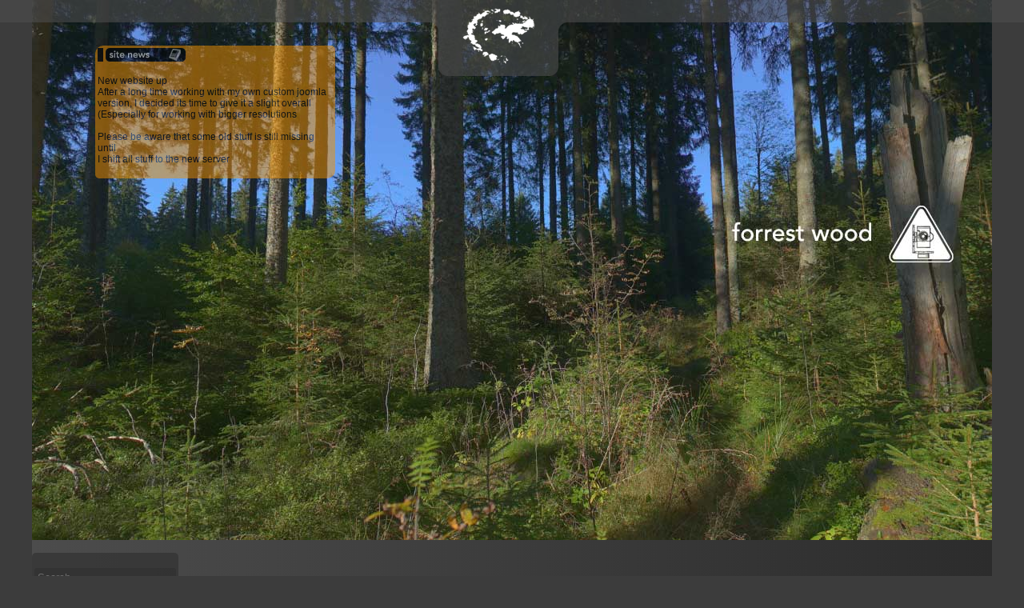

--- FILE ---
content_type: text/html; charset=utf-8
request_url: https://splotchdog.com/index.php?option=com_content&view=article&id=64:pano-forrestwood&catid=9&Itemid=112
body_size: 4156
content:
<!DOCTYPE html>
<html lang="en-gb" dir="ltr">
	<head>
		<meta name="viewport" content="width=device-width, initial-scale=1.0, maximum-scale=3.0, user-scalable=yes"/>
		<meta name="HandheldFriendly" content="true" />
		<meta name="apple-mobile-web-app-capable" content="YES" />

		<meta charset="utf-8" />
	<meta name="author" content="Super User" />
	<meta name="description" content="splotchdog experimental media " />
	<meta name="generator" content="Joomla! - Open Source Content Management" />
	<title>pano_forrest wood</title>
	<link href="/templates/splotchdog/favicon.ico" rel="shortcut icon" type="image/vnd.microsoft.icon" />
	<link href="https://splotchdog.com/index.php?option=com_search&amp;view=article&amp;id=64:pano-forrestwood&amp;catid=9&amp;Itemid=112&amp;format=opensearch" rel="search" title="Search splotchdog" type="application/opensearchdescription+xml" />
	<link href="/templates/system/css/system.css?783d2c5db16f8e79fd9a3062dafa59bf" rel="stylesheet" />
	<link href="/templates/splotchdog/css/position.css?783d2c5db16f8e79fd9a3062dafa59bf" rel="stylesheet" />
	<link href="/templates/splotchdog/css/layout.css?783d2c5db16f8e79fd9a3062dafa59bf" rel="stylesheet" />
	<link href="/templates/splotchdog/css/print.css?783d2c5db16f8e79fd9a3062dafa59bf" rel="stylesheet" media="print" />
	<link href="/templates/splotchdog/css/general.css?783d2c5db16f8e79fd9a3062dafa59bf" rel="stylesheet" />
	<link href="/templates/splotchdog/css/nature.css?783d2c5db16f8e79fd9a3062dafa59bf" rel="stylesheet" />
	<!--[if IE 7]><link href="/templates/splotchdog/css/ie7only.css?783d2c5db16f8e79fd9a3062dafa59bf" rel="stylesheet" /><![endif]-->
	<style>
div.mod_search93 input[type="search"]{ width:auto; }
	</style>
	<script type="application/json" class="joomla-script-options new">{"csrf.token":"dfddee7385ef2a7677aaf50120ddc7ae","system.paths":{"root":"","base":""},"joomla.jtext":{"TPL_BEEZ3_ALTOPEN":"is open","TPL_BEEZ3_ALTCLOSE":"is closed","TPL_BEEZ3_TEXTRIGHTOPEN":"Open info","TPL_BEEZ3_TEXTRIGHTCLOSE":"Close info","TPL_BEEZ3_FONTSIZE":"Font size","TPL_BEEZ3_BIGGER":"Bigger","TPL_BEEZ3_RESET":"Reset","TPL_BEEZ3_SMALLER":"Smaller","TPL_BEEZ3_INCREASE_SIZE":"Increase size","TPL_BEEZ3_REVERT_STYLES_TO_DEFAULT":"Revert styles to default","TPL_BEEZ3_DECREASE_SIZE":"Decrease size","TPL_BEEZ3_OPENMENU":"Open Menu","TPL_BEEZ3_CLOSEMENU":"Close Menu"},"system.keepalive":{"interval":840000,"uri":"\/index.php?option=com_ajax&amp;format=json"}}</script>
	<script src="https://splotchdog.com/modules/mod_dimage_360/tmpl/js/three.min.js"></script>
	<script src="https://splotchdog.com/modules/mod_dimage_360/tmpl/js/photo-sphere-viewer.min.js"></script>
	<script src="/media/jui/js/jquery.min.js?783d2c5db16f8e79fd9a3062dafa59bf"></script>
	<script src="/media/jui/js/jquery-noconflict.js?783d2c5db16f8e79fd9a3062dafa59bf"></script>
	<script src="/media/jui/js/jquery-migrate.min.js?783d2c5db16f8e79fd9a3062dafa59bf"></script>
	<script src="/media/system/js/caption.js?783d2c5db16f8e79fd9a3062dafa59bf"></script>
	<script src="/media/system/js/mootools-core.js?783d2c5db16f8e79fd9a3062dafa59bf"></script>
	<script src="/media/system/js/core.js?783d2c5db16f8e79fd9a3062dafa59bf"></script>
	<script src="/media/system/js/mootools-more.js?783d2c5db16f8e79fd9a3062dafa59bf"></script>
	<script src="/media/jui/js/bootstrap.min.js?783d2c5db16f8e79fd9a3062dafa59bf"></script>
	<script src="/templates/splotchdog/javascript/md_stylechanger.js?783d2c5db16f8e79fd9a3062dafa59bf"></script>
	<script src="/templates/splotchdog/javascript/hide.js?783d2c5db16f8e79fd9a3062dafa59bf"></script>
	<script src="/templates/splotchdog/javascript/respond.src.js?783d2c5db16f8e79fd9a3062dafa59bf"></script>
	<script src="/templates/splotchdog/javascript/template.js?783d2c5db16f8e79fd9a3062dafa59bf"></script>
	<!--[if lt IE 9]><script src="/media/jui/js/html5.js?783d2c5db16f8e79fd9a3062dafa59bf"></script><![endif]-->
	<!--[if lt IE 9]><script src="/media/system/js/polyfill.event.js?783d2c5db16f8e79fd9a3062dafa59bf"></script><![endif]-->
	<script src="/media/system/js/keepalive.js?783d2c5db16f8e79fd9a3062dafa59bf"></script>
	<!--[if lt IE 9]><script src="/media/system/js/html5fallback.js?783d2c5db16f8e79fd9a3062dafa59bf"></script><![endif]-->
	<script>
jQuery(window).on('load',  function() {
				new JCaption('img.caption');
			});
	var big        = '72%';
	var small      = '53%';
	var bildauf    = '/templates/splotchdog/images/plus.png';
	var bildzu     = '/templates/splotchdog/images/minus.png';
	var rightopen  = 'Open info';
	var rightclose = 'Close info';
	var altopen    = 'is open';
	var altclose   = 'is closed';

	</script>




	</head>








	<body >
	<div class="img-fulltext-left">
</div>
	<table class="topmainbar" cellpadding="0" cellspacing="0" align="center" style="width: 100%; height: 675px; ">
	<tr >
		<td class="mainbar"  valign="top" width="42%" style="height: 1px" >
		<table cellpadding="0" cellspacing="4" style="width: 100%" align="right" >
			<tr>
				<td>&nbsp;
				</td>
			</tr>
		</table>
		</td>
		<td class="logoplace" valign="top" style="width: 172px" rowspan="2">
		<img alt="" height="95" src="/templates/splotchdog/images/splotchdog_main.png" width="172" /></td>
		<td class="mainbar"  valign="top" style="height: 1px" ><strong>
		<table cellpadding="0" cellspacing="4" style="width: 100%">
			<tr>
				<td >&nbsp;	
				</td>
			</tr>
		</table>
		</td>
	</tr>
	<tr >
		<td class="auto-style6"  valign="top" ><br />
		<table align="center" style="width: 300px" class="breakingnews">
			<tr>
				<td><span class="auto-style7">
				<img alt="" height="17" src="/images/logo/_article_sitenews.png" width="120" /><br />
				<br />
				New website up<br />
				After a long time working with my own custom joomla version, I 
				decided its time to give it a slight overall<br />
				(Especially for working with bigger resolutions<br />
				<br />
				Please be aware that some old stuff is still missing until<br />
				I shift all stuff to the new server<br />
				</span><br />
				</td>
			</tr>
		</table>
		<br />
		<br />
		<br />
		<br />
		<br />
		<br />
		<br />
		</td>
		<td class="style12"  valign="top" style="height: 53px">
		</td>
	</tr>
	<tr >
		<td class="style12"  valign="top" style="height: 53px">&nbsp;</td>
		<td class="auto-style3" valign="top" style="width: 172px">
		&nbsp;</td>
		<td class="style12"  valign="top" style="height: 53px">
		&nbsp;</td>
	</tr>
</table>


<table style=" width: 1200px;" class="mainbody"  cellpadding="0" cellspacing="0" halign="center">
				<tr>
					<td style="width: 150px" valign="top"><br />
					<table style="width: 150px" class="menustyle">
						<tr>
							<td>
								<br>
									<div class="moduletable">
				<div class="search mod_search93">
	<form action="/index.php?option=com_content&amp;view=category&amp;layout=blog&amp;id=9&amp;Itemid=112" method="post" class="form-inline" role="search">
		<label for="mod-search-searchword93" class="element-invisible">Search ...</label> <input name="searchword" id="mod-search-searchword93" maxlength="200"  class="inputbox search-query input-medium" type="search" size="20" placeholder="Search" />		<input type="hidden" name="task" value="search" />
		<input type="hidden" name="option" value="com_search" />
		<input type="hidden" name="Itemid" value="112" />
	</form>
</div>
</div>
		

							<ul class="nav menu mod-list">
<li class="item-101 default"><a href="/index.php?option=com_content&amp;view=featured&amp;Itemid=101" class="nav-pills"><img src="/images/menu/xs_home.png" alt="Home" /></a></li><li class="item-109"><a href="/index.php?option=com_content&amp;view=article&amp;id=2&amp;Itemid=109" ><img src="/images/menu/xs_contact.png" alt="about" /></a></li><li class="item-110"><a href="/index.php?option=com_content&amp;view=category&amp;layout=blog&amp;id=8&amp;Itemid=110" ><img src="/images/menu/xs_news.png" alt="news" /></a></li><li class="item-111"><a href="/index.php?option=com_content&amp;view=article&amp;id=3&amp;Itemid=111" ><img src="/images/menu/xs_gallery.png" alt="Gallery" /></a></li><li class="item-160"><a href="/index.php?option=com_content&amp;view=category&amp;layout=blog&amp;id=18&amp;Itemid=160" ><img src="/images/menu/x_men_complete.png" alt="completed projects" /></a></li><li class="item-112 current active"><a href="/index.php?option=com_content&amp;view=category&amp;layout=blog&amp;id=9&amp;Itemid=112" ><img src="/images/menu/xs_hdripano.png" alt="pano" /></a></li><li class="item-157"><a href="/index.php?option=com_content&amp;view=category&amp;layout=blog&amp;id=16&amp;Itemid=157" ><img src="/images/menu/xs_braindump.png" alt="braindump" /></a></li><li class="item-158"><a href="/index.php?option=com_content&amp;view=category&amp;layout=blog&amp;id=17&amp;Itemid=158" ><img src="/images/menu/xs_progress.png" alt="progress reports" /></a></li><li class="item-161 parent"><a href="/index.php?option=com_content&amp;view=category&amp;layout=blog&amp;id=19&amp;Itemid=161" ><img src="/images/menu/x_men_programs.png" alt="programs" /></a></li><li class="item-113 parent"><a href="/index.php?option=com_content&amp;view=category&amp;layout=blog&amp;id=10&amp;Itemid=113" ><img src="/images/menu/xs_plugins.png" alt="plug" /></a></li><li class="item-165"><a href="https://splotchdog.forumotion.com/" target="_blank" rel="noopener noreferrer"><img src="/images/menu/x_men_forum.png" alt="forum" /></a></li></ul>

							<form action="/index.php?option=com_content&amp;view=category&amp;layout=blog&amp;id=9&amp;Itemid=112" method="post" id="login-form" >
<fieldset class="userdata">
<p id="form-login-username">
	<label for="modlgn-username">Username</label>
	<input id="modlgn-username" type="text" name="username" class="inputbox"  size="18" />
</p>
<p id="form-login-password">
	<label for="modlgn-passwd">Password</label>
	<input id="modlgn-passwd" type="password" name="password" class="inputbox" size="18" />
</p>
	<p id="form-login-remember">
		<label for="modlgn-remember">Remember Me</label>
		<input id="modlgn-remember" type="checkbox" name="remember" class="inputbox" value="yes"/>
	</p>
<input type="submit" name="Submit" class="button" value="Log in" />
<input type="hidden" name="option" value="com_users" />
<input type="hidden" name="task" value="user.login" />
<input type="hidden" name="return" value="aHR0cHM6Ly9zcGxvdGNoZG9nLmNvbS9pbmRleC5waHA/b3B0aW9uPWNvbV9jb250ZW50JnZpZXc9YXJ0aWNsZSZpZD02NDpwYW5vLWZvcnJlc3R3b29kJmNhdGlkPTkmSXRlbWlkPTExMg==" />
<input type="hidden" name="dfddee7385ef2a7677aaf50120ddc7ae" value="1" /><ul>
	<li>
		<a href="/index.php?option=com_users&amp;view=reset&amp;Itemid=101">
		Forgot your password?</a>
	</li>
	<li>
		<a href="/index.php?option=com_users&amp;view=remind&amp;Itemid=101">
		Forgot your username?</a>
	</li>
	</ul>
</fieldset>
</form>

														


							
							<br />
						</tr>
					</table>
					</td>
					<td class="auto-style5" valign="top"><br />

					<div id="system-message-container">
	</div>

					<article class="item-page">

<div class="pull-left"></div>


	


	

		
				
		<div class="img-fulltext-left">
		<img
					 src="/images/pano/forrestwood/pano_banner.jpg" alt=""/>
		</div>
				
<p><style>
#dtcontainer118{
width: 100%;
height: 600px;
}
</style>
<div id="dtcontainer118"></div>
<script>
var div = document.getElementById('dtcontainer118');
var PSV = new PhotoSphereViewer({
		panorama: 'https://splotchdog.com/images/pano/forrestwood/Forrest_wood_web.jpg',
		container: div,
		time_anim: 3000,
		navbar: true,
				navbar_style: {
			backgroundColor: 'rgba(58, 67, 77, 0.7)'
		},		
	});
</script>
</p>
<table width="100%" cellspacing="20" cellpadding="10">
<tbody>
<tr>
<td class="articleheadertable" valign="top"><span style="font-size: 10pt;">TITLE: <strong>Forrest Wood</strong></span><br /><br /><span style="font-size: 10pt;">DESCRIPTION:</span><br /><span style="font-size: 10pt;">Inside FOrrest with a low angled sun. Dense vegetation<br /></span></td>
<td class="articledescript" valign="top">
<table style="width: 300px;">
<tbody>
<tr>
<td style="width: 10px;"><span style="font-size: 10pt;"><span style="font-size: 10pt;"><img style="vertical-align: middle;" src="/images/icon/camera.png" alt="" /></span></span></td>
<td style="width: 10px;"><span style="font-size: 10pt;"> CAMERA<br /></span></td>
<td style="width: 175px;">Canon 600D</td>
</tr>
<tr>
<td style="width: 10px;"><img style="vertical-align: middle;" src="/images/icon/LENS.png" alt="" /></td>
<td style="width: 10px;">LENS</td>
<td style="width: 175px;"><span style="font-size: 10pt;">Wideangle</span></td>
</tr>
<tr>
<td style="width: 10px;"><img style="vertical-align: middle;" src="/images/icon/calendar.png" alt="" /></td>
<td style="width: 10px;">DATE</td>
<td style="width: 175px;">SUMMER</td>
</tr>
<tr>
<td style="width: 10px;"><img style="vertical-align: middle;" src="/images/icon/sdcard.png" alt="" /></td>
<td style="width: 10px;">FILE FORMAT</td>
<td style="width: 175px;">EXR</td>
</tr>
<tr>
<td style="width: 10px;"><img style="vertical-align: middle;" src="/images/icon/backplates.png" alt="" /></td>
<td style="width: 10px;">BACKPLATES</td>
<td style="width: 175px;">0</td>
</tr>
<tr>
<td style="width: 10px;"><img src="/images/icon/panotypelogo.png" alt="" /></td>
<td style="width: 10px;">PANOTYPE</td>
<td style="width: 175px;"><img src="/images/icon/panotype.png" alt="" /></td>
</tr>
<tr>
<td style="width: 10px;"><img src="/images/icon/resoluitionlogo.png" alt="" /></td>
<td style="width: 10px;">RESOLUTION</td>
<td style="width: 175px;">20K X 10K</td>
</tr>
<tr>
<td style="width: 10px;"><img src="/images/icon/copyrightlogo.png" alt="" /></td>
<td style="width: 10px;">LICENSE</td>
<td style="width: 175px;"><a rel="license noopener noreferrer" href="http://creativecommons.org/licenses/by-nc/4.0/" target="_blank"><img src="/images/icon/cc88x31.png" alt="" /></a></td>
</tr>
<tr>
<td style="width: 10px;"><img src="/images/icon/calibration_icon.png" alt="" /></td>
<td style="width: 10px;">Calibrated</td>
<td style="width: 175px;">none</td>
</tr>
</tbody>
</table>
<br /><br /><a href="https://drive.google.com/file/d/15LY2p6wd8QFOYjt18su9_S-wt9IpUhKc/view?usp=sharing" target="_blank" rel="noopener noreferrer"><img src="/images/pano/forrestwood/download_pano_exr.png" alt="" /></a><br /><a href="https://drive.google.com/file/d/1mKxkEcbWpgNXSai-GLDm48LNHjXsXAHh/view?usp=sharing" target="_blank" rel="noopener noreferrer"><img src="/images/pano/forrestwood/download_pano_sIBL.png" alt="" /></a><br /><br /><br /></td>
</tr>
</tbody>
</table>			</article>

					<div class="clearfix"></div>
					
					</div>
							</div>
					</td>
				</tr>
				<tr>
					<td style="width: 200px">&nbsp;</td>
					<td>&nbsp;</td>
				</tr>
			</table>

<img src="/images/banners/defaultbanner.jpg" class="defaulbannerplace">




	</body>
</html>




--- FILE ---
content_type: text/css
request_url: https://splotchdog.com/templates/splotchdog/css/nature.css?783d2c5db16f8e79fd9a3062dafa59bf
body_size: 1636
content:
/*
 * @author ( Angie Radtke )
*/


/* ##########################  general  ########################### */

body {
	border: 0px #3C3C3C solid;
	margin: 0;
	padding: 0;
	
	font-family: 'Droid Sans', Arial, Helvetica, Sans-Serif;
		font-size: 11pt;
	font-weight: normal;
	background-color: #3C3C3C;
	color: #CCCCCC;
    padding: 0px;
    text-align: center;
    -webkit-font-smoothing: antialiased;
	-moz-osx-font-smoothing: grayscale;
	z-index: -10;			
}

.mainbar {
	text-align: center;
	border-width: 0;
	background: url('../images/splotchdog_main_bar.png')  50%  top ;
	background-repeat: repeat-x;
	white-space: nowrap;
	font-size: 9pt;
}

.topmainbar {
	background-position: 50% top;
	text-align: center;
	background-repeat: no-repeat;
	background-color: transparent;
	background-attachment: scroll;
	border-width: 0;
	z-index: 2;		
}

.logoplace{
	background-position: 50% top;
	text-align: center;
	background-repeat: no-repeat;

	background-color: transparent;
	background-attachment: scroll;
	border-width: 0;
}

.menustyle{
	background-color: #353535;
	  border: 0px #000000;
	  border-radius: 5px 5px 5px 5px;
	  opacity:0.8;
	  list-style: none;
	  list-style-type:none;
	}
	.menustyle:hover{
	  opacity:1.0;	
	
	}
	
	
	.navbuttonstyle{
	  opacity:0.5;
	
	
	}
	.navbuttonstyle:hover{
	  opacity:1.0;	
	
	}
	
	
	
	
	.vimeo-wrapper {
		border-bottom-style: solid;
		border-bottom-width: 0px;
		border-radius: 20px 20px 20px 20px;
	
	
	
	
	   top: 0;
	   left: 0;
	   width: 100%;
	   height: 100%;
	   z-index: -3;
	   pointer-events: none;
	   overflow: hidden;
	 
	}
	.vimeo-wrapper iframe {
		border-bottom-style: solid;
		border-bottom-width: 0px;
		border-radius: 20px 20px 20px 20px;
	   z-index: -3;
	   width: 1200px;
	   height: 675px; /* Given a 16:9 aspect ratio, 9/16*100 = 56.25 */
	   min-height: 675px;
	   min-width: 1200px; /* Given a 16:9 aspect ratio, 16/9*100 = 177.77 */
	   position: absolute;

	   margin-left: auto;
	   margin-right: auto;
	   top: 0;
	   left: 0;
	   right: 0;
	   text-align: center;
	}

	.defaulbannerplace {
		display: block; 	
		position: absolute;	
		border-bottom-style: solid;
		border-bottom-width: 0px;
		border-radius: 20px 20px 20px 20px;
	   z-index: -7;
	   width: 1200px;
	   height: 675px; /* Given a 16:9 aspect ratio, 9/16*100 = 56.25 */
	   min-height: 675px;
	   min-width: 1200px; /* Given a 16:9 aspect ratio, 16/9*100 = 177.77 */
	   margin-left: auto;
	   margin-right: auto;
	   top: 0;
	   left: 0;
	   right: 0;
	   text-align: center;
	}
	.breakingnews{
		border-bottom-style: solid;
		border-bottom-width: 0px;
		border-radius: 10px 5px 10px 5px;
		margin-left: auto;
		margin-right: auto;	
	background-color: #f39200;
	opacity:0.5;
	}
	.auto-style4 {
		text-align: right;
	}
	.auto-style5 {
		text-align: left;
	}
	.nav-pills{
		list-style: : none;

	}
	
	.auto-style6 {
		text-align: left;
		border-width: 0;
		font-size: 9pt;
	}
	
	
	.auto-style7 {
		color: #000000;
		margin-left: auto;
		margin-right: auto;	
		border-radius: 5px 10px 10px 5px;		
	}
	
	.mainbody{
	width: 1200px;
		max-width: 1200px; 
		border-width: 0;	
		border-radius: 0px 0px 10px 10px;	
		background: #4C4C4C;
		align-self: center;
		margin-left: auto;
		margin-right: auto;
		background: linear-gradient(90deg, #4C4C4C 0%, #2C2C2C 100%);
		font-size: 11pt;
	}
	
	.articleheadertable{
		border-width: 0;	
		border-radius: 10px 10px 10px 10px;	
		background: #151515
	}

	.articleheadertablenews{
		border-width: 0;	
		border-radius: 10px 10px 10px 10px;	
		background: #151515
	}	

	.articlegallery{
		border-spacing: 10px;
		border-collapse: separate;
		border-radius: 10px 10px 10px 10px;	
		background: #3b3b3b;

		border-width: 0;		
	}
	
	.articledescript
	{
		border-width: 20;	
	border-style: solid; 

		border-color: #353535;
		border-radius: 5px 5px 5px 5px;	
		background: #353535;
		font-size: 10pt;		
	}
.gallery_commercial_descript	{
	font-size: 10pt;
}


	
.gallery_commercial_title{
	border-spacing: 10px;
	border-style: solid; 
	border-width: 10px;	
	border-top-width: 10px;	
	border-top-style: solid; 			

	border-radius:5px 5px 5px 5px;	

	font-size: 12pt;	

	margin-left: 50px;	

	background: #1f426b;		
	border-color: #1f426b;
	}
	
	.gallery_uncommercial_title{
		border-spacing: 10px;
		border-style: solid; 
		border-width: 10px;	
		border-top-width: 10px;	
		border-top-style: solid; 			
		border-color:  #287546;
		border-radius:5px 5px 5px 5px;	

		font-size: 12pt;	

		margin-left: 50px;	

		background: #287546;;	
		}
		



	.auto-style8 {
		text-align: center;
	}
	
	.aericleheadertitle{
		border-width: 0;
		border-radius: 5px 5px 5px 5px;
		font-size: 9pt;
		text-align: right;
	}

.artclebutton{
	.auto-style8 {
		text-align: center;
	}	
}

	.img-fulltext-left{
		display: block; 	
		position: absolute;	
		border-bottom-style: solid;
		border-bottom-width: 0px;
		border-radius: 20px 20px 20px 20px;
	   z-index: -2;
	   width: 1200px;
	   height: 675px; /* Given a 16:9 aspect ratio, 9/16*100 = 56.25 */
	   min-height: 675px;
	   min-width: 1200px; /* Given a 16:9 aspect ratio, 16/9*100 = 177.77 */
	   margin-left: auto;
	   margin-right: auto;
	   top: 0;
	   left: 0;
	   right: 0;
	   text-align: center;
	}

.img-intro-left{
	display:block; 	
	position: absolute;	
	border-bottom-style: solid;
	border-bottom-width: 0px;
	border-radius: 20px 20px 20px 20px;
   z-index: -2;
   width: 1200px;
   height: 675px; /* Given a 16:9 aspect ratio, 9/16*100 = 56.25 */
   min-height: 675px;
   min-width: 1200px; /* Given a 16:9 aspect ratio, 16/9*100 = 177.77 */
   margin-left: auto;
   margin-right: auto;
   top: 0;
   left: 0;
   right: 0;
   text-align: center;

}

.img-panox{
	display:block; 	
	position: absolute;	
	border-bottom-style: solid;
	border-bottom-width: 0px;
	border-radius: 20px 20px 20px 20px;
   z-index: -2;
   width: 1200px;
   height: 675px; /* Given a 16:9 aspect ratio, 9/16*100 = 56.25 */
   min-height: 675px;
   min-width: 1200px; /* Given a 16:9 aspect ratio, 16/9*100 = 177.77 */
   margin-left: auto;
   margin-right: auto;
   top: 0;
   left: 0;
   right: 0;
   text-align: center;
}



a:link {
	color:  #CCCCCC;
  }
  
  /* visited link */
  a:visited {
	color: #CCCCCC;
  }
  
  /* mouse over link */
  a:hover {
	color:  #CCCCCC;
  }
  
  /* selected link */
  a:active {
	color:  #CCCCCC;
  }

 .style32 {
	border-bottom-style: solid;
	border-bottom-width: 0px;
	border-radius: 10px 10px 10px 10px;
  }

.art_image {
	border-bottom-style: solid;
	border-bottom-width: 0px;
	border-radius: 10px 10px 10px 10px;
  }

	#sp-main-menu ul.level-0 > li >a:after {
		content: "";
		width: 8px;
		height: 8px;
		position: absolute;
		left: 0;
		margin-left: -8px;
		top: 50%;
		margin-top: -6px;
		border: 2px solid #888888;
		z-index: 3;
		-webkit-border-radius: 100%;
		-moz-border-radius: 100%;
		border-radius: 100%;
		}
		
		#sp-main-menu ul.level-0 > li:hover >a:after, #sp-main-menu ul.level-0 > li.active >a:after {
		content: "";
		width: 8px;
		height: 8px;
		position: absolute;
		left: 0;
		margin-left: -8px;
		top: 50%;
		margin-top: -6px;
		background: #fefefe;
		border: 2px solid;
		z-index: 3;
		-webkit-border-radius: 100%;
		-moz-border-radius: 100%;
		border-radius: 100%;
		}

hr{
	height: 0 px;
	border: 0;

}		

--- FILE ---
content_type: application/javascript
request_url: https://splotchdog.com/templates/splotchdog/javascript/md_stylechanger.js?783d2c5db16f8e79fd9a3062dafa59bf
body_size: 105
content:
/*global window, localStorage, fontSizeTitle, bigger, reset, smaller, biggerTitle, resetTitle, smallerTitle, Cookie */
